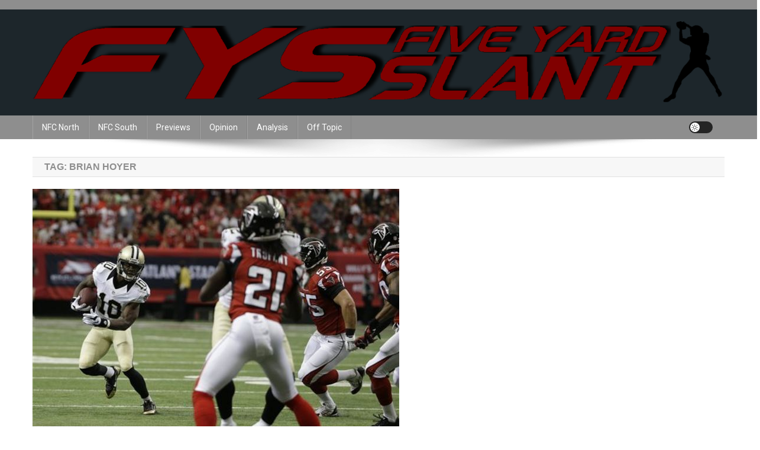

--- FILE ---
content_type: text/css
request_url: https://www.fiveyardslant.com/wp-content/themes/news-portal/style.css?ver=1.5.5
body_size: 66326
content:
/*
Theme Name:         News Portal
Theme URI:          https://mysterythemes.com/wp-themes/news-portal
Author:             Mystery Themes
Author URI:         https://mysterythemes.com
Description:        News Portal is the free ultimate magazine theme with creative design and powerful features that allow you to quickly and easily create a newspaper & blog style website to suit your needs. It is completely built on Customizer which allows you to customize most of the theme settings easily with live previews. It is the fully widgetized theme so as to let users manage the website using the easy to use widgets. You can import the whole beautiful demo in just one click. News Portal Theme is the best choice to create a Beautiful & Powerful News/magazine/blog websites with ease.Check the demo at https://demo.mysterythemes.com/news-portal-demos/
Version:            1.5.5
Requires at least:  5.0
Tested up to:       6.7
Requires PHP:       7.2
License:            GNU General Public License v3 or later
License URI:        http://www.gnu.org/licenses/gpl-3.0.html
Text Domain:        news-portal
Tags:               news, blog, entertainment, grid-layout, one-column, two-columns, three-columns, left-sidebar, right-sidebar, custom-colors, custom-logo, featured-image-header, footer-widgets, full-width-template, rtl-language-support, theme-options, translation-ready

This theme, like WordPress, is licensed under the GPL.
Use it to make something cool, have fun, and share what you've learned with others.

News Portal is based on Underscores http://underscores.me/, (C) 2012-2016 Automattic, Inc.
Underscores is distributed under the terms of the GNU GPL v3 or later.

Normalizing styles have been helped along thanks to the fine work of
Nicolas Gallagher and Jonathan Neal http://necolas.github.io/normalize.css/
*/

/*--------------------------------------------------------------
Reset
--------------------------------------------------------------*/

html, body, div, span, applet, object, iframe, 
h1, h2, h3, h4, h5, h6, p, blockquote, pre, a, 
abbr, acronym, address, big, cite, code, del, dfn, em, font, 
ins, kbd, q, s, samp, small, strike, strong, sub, sup, 
tt, var, dl, dt, dd, ol, ul, li, fieldset, form, label, legend, 
table, caption, tbody, tfoot, thead, tr, th, td {
    border: 0;
    font-family: inherit;
    font-size: 100%;
    font-style: inherit;
    font-weight: inherit;
    margin: 0;
    outline: 0;
    padding: 0;
    vertical-align: baseline;
}

html {
  font-size: 62.5%;
  /* Corrects text resizing oddly in IE6/7 when body font-size is set using em units http://clagnut.com/blog/348/#c790 */
  overflow-y: scroll;
  /* Keeps page centered in all browsers regardless of content height */
  -webkit-text-size-adjust: 100%;
  /* Prevents iOS text size adjust after orientation change, without disabling user zoom */
  -ms-text-size-adjust: 100%;
  /* www.456bereastreet.com/archive/201012/controlling_text_size_in_safari_for_ios_without_disabling_user_zoom/ */
}

*,
*:before,
*:after {
  /* apply a natural box layout model to all elements; see http://www.paulirish.com/2012/box-sizing-border-box-ftw/ */
  -webkit-box-sizing: border-box;
  /* Not needed for modern webkit but still used by Blackberry Browser 7.0; see http://caniuse.com/#search=box-sizing */
  -moz-box-sizing: border-box;
  /* Still needed for Firefox 28; see http://caniuse.com/#search=box-sizing */
  box-sizing: border-box;
}

body {
  background: #fff;
}

article,
aside,
details,
figcaption,
figure,
footer,
header,
main,
nav,
section {
  display: block;
}

ol,
ul {
  list-style: none;
}

table {
  border-collapse: separate;
  border-spacing: 0;
}

caption,
th,
td {
  font-weight: normal;
  text-align: left;
}

blockquote:before,
blockquote:after,
q:before,
q:after {
  content: "";
}

blockquote,
q {
  quotes: """";
}

a:focus {
  outline: 0;
}

a:hover,
a:active {
  outline: 0;
}

a img {
  border: 0;
}



/*--------------------------------------------------------------
Typography
--------------------------------------------------------------*/

body,
button,
input,
select,
textarea {
  color: #3d3d3d;
  font-family: 'Roboto', sans-serif;
  font-size: 14px;
  line-height: 1.8;
  font-weight: 400;
}

h1,
h2,
h3,
h4,
h5,
h6 {
  clear: both;
  font-weight: normal;
  font-family: 'Roboto', sans-serif;
  line-height: 1.3;
  margin-bottom: 15px;
  color: #3d3d3d;
  font-weight: 700;
}

p {
  margin-bottom: 20px;
}

b,
strong {
  font-weight: bold;
}

dfn,
cite,
em,
i {
  font-style: italic;
}

blockquote {
  margin: 0 15px;
  font-size: 20px;
  font-style: italic;
  font-family: 'Roboto', sans-serif;
  font-weight: 300;
}

address {
  margin: 0 0 15px;
}

pre {
  background: #eee;
  font-family: "Courier 10 Pitch", Courier, monospace;
  font-size: 15px;
  font-size: 1.5rem;
  line-height: 1.6;
  margin-bottom: 1.6em;
  max-width: 100%;
  overflow: auto;
  padding: 1.6em;
}

code,
kbd,
tt,
var {
  font: 15px Monaco, Consolas, "Andale Mono", "DejaVu Sans Mono", monospace;
}

abbr,
acronym {
  border-bottom: 1px dotted #666;
  cursor: help;
}

mark,
ins {
  background: #fff9c0;
  text-decoration: none;
}

sup,
sub {
  font-size: 75%;
  height: 0;
  line-height: 0;
  position: relative;
  vertical-align: baseline;
}

sup {
  bottom: 1ex;
}

sub {
  top: .5ex;
}

small {
  font-size: 75%;
}

big {
  font-size: 125%;
}

h1 {
  font-size: 36px;
}

h2 {
  font-size: 30px;
}

h3 {
  font-size: 26px;
}

h4 {
  font-size: 20px;
}

h5 {
  font-size: 18px;
}

h6 {
  font-size: 16px;
}



/*--------------------------------------------------------------
Elements
--------------------------------------------------------------*/

hr {
  background-color: #ccc;
  border: 0;
  height: 1px;
  margin-bottom: 15px;
}

ul,
ol {
  margin: 0 0 15px 20px;
}

ul {
  list-style: disc;
}

ol {
  list-style: decimal;
}

li>ul,
li>ol {
  margin-bottom: 0;
  margin-left: 15px;
}

dt {
  font-weight: bold;
}

dd {
  margin: 0 15px 15px;
}

img {
  height: auto;
  /* Make sure images are scaled correctly. */
  max-width: 100%;
  /* Adhere to container width. */
  vertical-align: middle;
}

figure {
  margin: 0;
}

table {
  margin: 0 0 15px;
  width: 100%;
  border-collapse: collapse;
}

th {
  font-weight: bold;
  border: 1px solid #CCC;
  padding: 5px 10px;
}

td {
  border: 1px solid #CCC;
  padding: 5px 10px;
}



/*--------------------------------------------------------------
Forms
--------------------------------------------------------------*/

button,
input,
select,
textarea {
  font-size: 100%;
  /* Corrects font size not being inherited in all browsers */
  margin: 0;
  /* Addresses margins set differently in IE6/7, F3/4, S5, Chrome */
  vertical-align: middle;
}

.navigation .nav-links a,
.bttn,
button,
input[type="button"],
input[type="reset"],
input[type="submit"] {
  background: #029fb2;
  color: #ffffff;
  cursor: pointer;
  /* Improves usability and consistency of cursor style between image-type 'input' and others */
  font-size: 14px;
  line-height: 13px;
  height: 33px;
  border: none;
  padding: 10px 15px;
  font-weight: 400;
  display: inline-block;
  position: relative;
  text-shadow: none;
  border: 1px solid #029fb2;
}

.navigation .nav-links a:hover,
.bttn:hover,
button,
input[type="button"]:hover,
input[type="reset"]:hover,
input[type="submit"]:hover {
  background: #029fb2;
  color: #ffffff !important;
}

input[type="checkbox"],
input[type="radio"] {
  padding: 0;
}

button::-moz-focus-inner,
input::-moz-focus-inner {
  /* Corrects inner padding and border displayed oddly in FF3/4 www.sitepen.com/blog/2008/05/14/the-devils-in-the-details-fixing-dojos-toolbar-buttons/ */
  border: 0;
  padding: 0;
}

input[type="text"],
input[type="email"],
input[type="url"],
input[type="password"],
input[type="search"] {
  color: #666;
  border: 1px solid #ccc;
  height: 36px;
  width: 100%;
  -webkit-appearance: none;
}

input[type="text"]:focus,
input[type="email"]:focus,
input[type="url"]:focus,
input[type="password"]:focus,
input[type="search"]:focus,
textarea:focus {
  border: 1px solid #AAA;
}

.searchform input[type="text"]:focus {
  border: none;
}

input[type="text"],
input[type="email"],
input[type="url"],
input[type="password"],
input[type="search"] {
  padding: 3px 6px;
}

textarea {
  overflow: auto;
  /* Removes default vertical scrollbar in IE6/7/8/9 */
  padding-left: 3px;
  vertical-align: top;
  /* Improves readability and alignment in all browsers */
  color: #666;
  border: 1px solid #ccc;
  height: 160px;
  max-width: 100%;
  width: 100%;
}

.no-results input[type="search"] {
  width: 45%;
}



/*--------------------------------------------------------------
Links
--------------------------------------------------------------*/

a {
  color: #029fb2;
  text-decoration: none;
  transition: all 0.3s ease-in-out;
  -webkit-transition: all 0.3s ease-in-out;
  -moz-transition: all 0.3s ease-in-out;
}

a:visited {}

a:hover,
a:focus,
a:active {
  color: #029fb2;
}

a:focus {
  outline: thin dotted;
}

/*--------------------------------------------------------------
Accessibility
--------------------------------------------------------------*/


/* Text meant only for screen readers */

.screen-reader-text {
  clip: rect(1px, 1px, 1px, 1px);
  position: absolute !important;
}

.screen-reader-text:hover,
.screen-reader-text:active,
.screen-reader-text:focus {
  background-color: #f1f1f1;
  border-radius: 3px;
  box-shadow: 0 0 2px 2px rgba(0, 0, 0, 0.6);
  clip: auto !important;
  color: #21759b;
  display: block;
  font-size: 14px;
  font-weight: bold;
  height: auto;
  left: 5px;
  line-height: normal;
  padding: 15px 23px 14px;
  text-decoration: none;
  top: 5px;
  width: auto;
  z-index: 100000;
  /* Above WP toolbar */
}



/*--------------------------------------------------------------
Alignments
--------------------------------------------------------------*/

.alignleft {
  display: inline;
  float: left;
  margin-right: 15px;
}

.alignright {
  display: inline;
  float: right;
  margin-left: 15px;
}

.aligncenter {
  clear: both;
  display: block;
  margin: 0 auto;
}



/*--------------------------------------------------------------
Clearings
--------------------------------------------------------------*/

.np-clearfix:before,
.np-clearfix:after,
.row:before,
.row:after,
.entry-content:before,
.entry-content:after,
.comment-content:before,
.comment-content:after,
.site-header:before,
.site-header:after,
.site-content:before,
.site-content:after,
.site-footer:before,
.site-footer:after,
.mt-container:after,
.mt-container:before {
  content: '';
  display: table;
}

.np-clearfix:after,
.row:after,
.entry-content:after,
.comment-content:after,
.site-header:after,
.site-content:after,
.site-footer:after,
.mt-container:after {
  clear: both;
}

.clear {
  clear: both;
}



/*--------------------------------------------------------------
9.0 Widgets
--------------------------------------------------------------*/
.widget {
  margin: 0 0 30px;
}

/* Make sure select elements fit in widgets */

.widget select {
  max-width: 100%;
}

.widget_search .search-field {
  float: left;
  width: 78%;
}

.widget_search .search-submit {
  background: #f54337 none repeat scroll 0 0;
  color: #ffffff;
  height: 36px;
  width: 22%;
}

.widget_archive ul,
.widget_categories ul,
.widget_recent_entries ul,
.widget_meta ul,
.widget_recent_comments ul,
.widget_rss ul,
.widget_pages ul,
.widget_nav_menu ul,
.wp-block-latest-posts,
.wp-block-archives,
.wp-block-categories,
.wp-block-page-list,
.wp-block-latest-comments {
  list-style: outside none none;
  margin: 0;
}

.wp-block-page-list ul {
  list-style: outside none none;
}

.widget_archive li,
.widget_categories li,
.widget_recent_entries li,
.widget_meta li,
.widget_recent_comments li,
.widget_rss li,
.widget_pages li,
.widget_nav_menu li,
.wp-block-latest-posts li,
.wp-block-archives li,
.wp-block-categories li,
.wp-block-page-list li,
.wp-block-latest-comments li {
  border-bottom: 1px solid rgba(0, 0, 0, 0.1);
  margin-bottom: 5px;
  padding-bottom: 5px;
}

.widget_archive li:last-child,
.widget_categories li:last-child,
.widget_recent_entries li:last-child,
.widget_meta li:last-child,
.widget_recent_comments li:last-child,
.widget_rss li:last-child,
.widget_pages li:last-child,
.widget_nav_menu li:last-child,
.wp-block-latest-posts li:last-child,
.wp-block-archives li:last-child,
.wp-block-categories li:last-child,
.wp-block-page-list li:last-child,
.wp-block-latest-comments li:last-child {
  border: none;
}

.widget_archive a,
.widget_categories a,
.widget_recent_entries a,
.widget_meta a,
.widget_recent_comments li,
.widget_rss li,
.widget_pages li a,
.widget_nav_menu li a,
.wp-block-latest-posts li a,
.wp-block-archives li a,
.wp-block-categories li a,
.wp-block-page-list li a,
.wp-block-latest-comments li {
  color: #5f5f5f;
  font-size: 14px;
  line-height: 26px;
  padding-left: 22px;
  position: relative;
  -webkit-transition: color 0.3s ease;
  -moz-transition: color 0.3s ease;
  -ms-transition: color 0.3s ease;
  -o-transition: color 0.3s ease;
  transition: color 0.3s ease;
  display: inline-block;
}

.widget a:hover,
.widget a:hover::before,
.widget li:hover::before {
  color: #029FB2;
}

.widget_archive a::before,
.widget_categories a::before,
.widget_recent_entries a::before,
.widget_meta a::before,
.widget_recent_comments li::before,
.widget_rss li:before,
.widget_pages li a:before,
.widget_nav_menu li a:before,
.wp-block-latest-posts li a:before,
.wp-block-archives li a:before,
.wp-block-categories li a:before,
.wp-block-page-list li a:before,
.wp-block-latest-comments li:before {
  color: #9f9f9f;
  content: "\f187";
  font-family: "FontAwesome";
  font-size: 13px;
  left: 0;
  position: absolute;
  top: 0px;
  -webkit-transition: color 0.3s ease;
  -moz-transition: color 0.3s ease;
  -ms-transition: color 0.3s ease;
  -o-transition: color 0.3s ease;
  transition: color 0.3s ease;
}

.widget_categories a::before,
.wp-block-categories li a:before {
  content: "\f07b";
}

.widget_recent_entries a::before,
.wp-block-latest-posts li a:before {
  content: "\f101";
}

.widget_meta a::before,
.widget_nav_menu li a:before {
  content: "\f105";
}

.widget_recent_comments li::before,
.wp-block-latest-comments li:before {
  content: "\f086";
  top: 0;
}

.widget_rss li::before {
  content: "\f09e";
  top: 0;
}

.widget_pages li a:before,
.wp-block-page-list li a:before {
  content: "\f1ea";
  top: 0;
}

.widget_search .search-field {
  width: 75%;
  float: left;
}

.widget_search .search-submit {
  height: 36px;
  width: 25%;
  background: #029FB2;
  border-color: #029FB2;
  color: #ffffff;
}

.widget_recent_entries .post-date {
  color: #8f8f8f;
  display: block;
  font-size: 11px;
  margin-top: -5px;
  padding-left: 24px;
}

.widget_nav_menu .sub-menu {
  margin-bottom: -10px;
  margin-top: 10px;
  padding-left: 10px;
}

.widget_nav_menu li::before {
  top: 0;
}

.widget_tag_cloud .tagcloud a,
.widget_tag_cloud a {
  color: #909090;
  font-size: 14px !important;
  border: 1px solid #cfcfcf;
  padding: 1px 10px;
  display: inline-block;
  margin: 0 5px 10px 0;
  border-radius: 2px;
}

.widget_tag_cloud .tagcloud a:hover,
.widget.widget_tag_cloud a:hover {
  background: #029FB2;
  color: #fff;
  border-color: #029FB2;
}

.wp-block-search__button {
  background: #333;
  border: none;
  width: 80px;
  margin: 0;
  height: 36px;
}

/*--------------------------------------------------------------
Posts and pages
--------------------------------------------------------------*/

.sticky {
  display: block;
}

h1.entry-title {
  color: #353535;
  font-weight: 700;
  margin-bottom: 0;
  padding-bottom: 0;
  text-transform: capitalize;
}

h1.entry-title a {
  color: #3d3d3d;
}

.hentry {
  margin: 0 0 15px;
}

.single .byline,
.group-blog .byline,
.posted-on,
.blog-author,
.blog-cat {
  display: inline;
  font-family: 'Roboto', sans-serif;
  font-size: 14px;
  font-style: italic;
  font-weight: 300;
}

.cat-links {
  margin-right: 10px;
}

.page-content,
.entry-content,
.entry-summary {
  margin: 15px 0 0;
}

.page-links {
  clear: both;
  margin: 0 0 15px;
}

.edit-link .post-edit-link {
  background: #029fb2;
  padding: 4px 10px;
  color: #FFF !important;
  line-height: 1;
  border-radius: 3px;
  font-size: 13px;
}

.edit-link .post-edit-link:before {
  content: "\f044";
  font-family: FontAwesome;
  margin-right: 5px;
}

#blog-post article.hentry,
.search article.hentry,
.archive article.hentry,
.tag article.hentry,
.category article.hentry,
.blog article.hentry {
  margin-bottom: 20px;
  padding-bottom: 20px;
}

.blog article.hentry:first-child {
  margin-top: 30px;
}

article.hentry .edit-link {
  display: block;
  margin-top: 20px;
}

article.hentry h1.entry-title {
  margin-bottom: 5px;
  line-height: 1.2;
}

article.hentry .entry-footer>span {
  margin-right: 15px;
  font-size: 13px;
}

.page-header .page-title {
  color: #333333;
  padding-bottom: 15px;
}

.posted-on:before {
  content: "\f073";
  font-family: FontAwesome;
  font-style: normal;
  margin-right: 5px;
}

.cat-links:before {
  content: "\f07c";
  font-family: FontAwesome;
  font-style: normal;
  margin-right: 5px;
}

.comments-link:before {
  content: "\f075";
  font-family: FontAwesome;
  font-style: normal;
  margin-right: 5px;
}

.byline:before {
  content: "\f007";
  font-family: FontAwesome;
  font-style: normal;
  margin-right: 5px;
}

.tags-links:before {
  content: "\f02c";
  font-family: FontAwesome;
  font-style: normal;
  margin-right: 3px;
}

.entry-footer .tags-links a {
  border: 1px solid #e1e1e1;
  display: inline-block;
  margin: 0 5px;
  padding: 0 10px;
}

.updated {
  display: none;
}

.published.updated {
  display: inline-block;
}

.entry-footer a {
  color: #999;
}

.entry-footer a:hover {
  color: #029fb2
}

.nav-links .meta-nav {
  display: none;
}

.nav-links .nav-previous,
.nav-links .nav-next {
  width: 50%;
  float: left;
}

.nav-links .nav-next {
  text-align: right;
  float: right;
}

.nav-links .nav-previous a:before {
  content: "\f0d9";
  font-family: FontAwesome;
  font-style: normal;
  margin-right: 5px;
}

.nav-links .nav-next a:after {
  content: "\f0da";
  font-family: FontAwesome;
  font-style: normal;
  margin-left: 5px;
}

.nav-links .nav-previous,
.nav-links .nav-next {
  float: left;
  width: 25%;
}

.nav-links .nav-next {
  float: right;
}

.nav-links .nav-next a,
.nav-links .nav-previous a {
  display: block;
  overflow: hidden;
  text-overflow: ellipsis;
  white-space: nowrap;
}

.entry-thumbnail {
  width: 38%;
  float: left;
}

.entry-excerpt {
  width: 60%;
  float: right;
}

.short-content {
  margin-bottom: 10px;
}

.short-content+.bttn {
  float: right;
}

.entry-footer {
  margin-top: 10px;
}

.full-width {
  float: none;
  width: 100%;
}



/*--------------------------------------------------------------
Asides
--------------------------------------------------------------*/

.blog .format-aside .entry-title,
.archive .format-aside .entry-title {
  display: none;
}



/*--------------------------------------------------------------
Comments
--------------------------------------------------------------*/

.comment-content a {
  word-wrap: break-word;
}

.bypostauthor {
  display: block;
}

#comments h2.comments-title {
  color: #333;
  display: inline-block;
  font-size: 22px;
  font-style: normal;
  font-weight: 700;
  margin: 15px 0;
  padding: 8px 15px;
}

#comments h3 {
  margin: 0 0 10px;
  color: #141414;
  font-weight: 600;
  display: inline-block;
  line-height: 22px;
  font-size: 18px;
}

#commentform label {
  width: 120px;
  display: block;
}

textarea#comment {
  width: 100%;
  height: 150px;
}



/*Comment Lists*/

.comments-area ol {
  margin: 0;
  padding: 0;
  list-style: none;
}

.comments-area ol.children {
  margin: 0 0 0 15px;
}

.comment-list .comment-body {
  padding: 15px;
  margin-bottom: 20px;
  background: #f9f9f9;
  border-top: 2px solid #029fb2;
}

.comment-author img {
  vertical-align: text-top;
  margin-right: 15px;
}

.comment-metadata {
  margin-top: -10px;
  padding-left: 57px;
}

.comment-content {
  padding-left: 58px;
  margin-top: 10px;
}

.comment-author .fn {
  font-style: normal;
  font-size: 16px;
  text-transform: capitalize;
  font-weight: bold;
}

.comment-author .fn .url {
  color: #333;
  padding: 0 5px;
}

.comment-author .fn .url:hover {
  color: #029fb2;
}

.comment-author .says {
  display: none;
}

.commentmetadata {
  float: right;
  font-weight: normal;
  font-size: 12px;
  font-style: italic;
  font-weight: 300;
}

.commentmetadata a {
  color: #666;
}

.commentmetadata .comment-edit-link {
  color: #01AEFD;
}

.commentmetadata+.clear {
  margin-bottom: 20px;
}

.reply .comment-reply-link {
  background: none repeat scroll 0 0 #029fb2;
  border-radius: 3px;
  color: #FFFFFF;
  font-size: 13px;
  line-height: 1;
  padding: 5px 10px;
}

#respond {
  background: #f9f9f9 none repeat scroll 0 0;
  color: #141414;
  margin-top: 40px;
  padding: 20px;
}

#commentform .form-submit {
  margin-bottom: 0;
}

#cancel-comment-reply-link {
  font-style: italic;
  color: #029fb2;
}

#cancel-comment-reply-link:before {
  font-family: FontAwesome;
  content: "\f057";
  margin: 0 5px 0 20px;
  font-style: normal;
  color: #029fb2;
}

.logged-in-as a {
  color: #029fb2;
}

.reply {
  margin-left: 55px;
}

/*--------------------------------------------------------------
Infinite scroll
--------------------------------------------------------------*/


/* Globally hidden elements when Infinite Scroll is supported and in use. */

.infinite-scroll .paging-navigation,


/* Older / Newer Posts Navigation (always hidden) */

.infinite-scroll.neverending .site-footer {
  /* Theme Footer (when set to scrolling) */
  display: none;
}



/* When Infinite Scroll has reached its end we need to re-display elements that were hidden (via .neverending) before */

.infinity-end.neverending .site-footer {
  display: block;
}

#infinite-footer {
  display: none;
}



/*--------------------------------------------------------------
Media
--------------------------------------------------------------*/

.page-content img.wp-smiley,
.entry-content img.wp-smiley,
.comment-content img.wp-smiley {
  border: none;
  margin-bottom: 0;
  margin-top: 0;
  padding: 0;
}

.wp-caption {
  border: 1px solid #ccc;
  margin-bottom: 15px;
  max-width: 100%;
}

.wp-caption img[class*="wp-image-"] {
  display: block;
  margin: 1.2% auto 0;
  max-width: 98%;
}

.wp-caption-text {
  text-align: center;
}

.wp-caption .wp-caption-text {
  margin: 10px 0;
}

.site-main .gallery {
  margin-bottom: 1.5em;
}

.gallery-caption {}

.site-main .gallery a img {
  border: none;
  height: auto;
  max-width: 90%;
}

.site-main .gallery dd,
.site-main .gallery figcaption {
  margin: 0;
}

.site-main .gallery-columns-4 .gallery-item {}

.site-main .gallery-columns-4 .gallery-item img {}



/* Make sure embeds and iframes fit their containers */

embed,
iframe,
object {
  max-width: 100%;
}



/*--------------------------------------------------------------
Galleries
--------------------------------------------------------------*/

.gallery {
  margin-bottom: 1.5em;
  margin-left: -2%;
}

.gallery-item {
  display: inline-block;
  text-align: center;
  vertical-align: top;
  width: 100%;
  margin-bottom: 3%;
  margin-left: 2%;
}

.site-main .gallery a img {
  max-width: none;
  width: 100%;
}

.gallery-columns-2 .gallery-item {
  max-width: 47%;
}

.gallery-columns-3 .gallery-item {
  max-width: 31.33%;
}

.gallery-columns-4 .gallery-item {
  max-width: 23%;
}

.gallery-columns-5 .gallery-item {
  max-width: 18%;
}

.gallery-columns-6 .gallery-item {
  max-width: 14.66%;
}

.gallery-columns-7 .gallery-item {
  max-width: 12.28%;
}

.gallery-columns-8 .gallery-item {
  max-width: 10.5%;
}

.gallery-columns-9 .gallery-item {
  max-width: 9.11%;
}

.gallery-caption {
  display: block;
}



/*--------------------------------------------------------------
Grid CSS
--------------------------------------------------------------*/

.mt-column-wrapper {
  margin-left: -2%;
}

.mt-column-1 {
  float: left;
  width: 98%;
  margin-left: 2%;
}

.mt-column-2 {
  float: left;
  width: 48%;
  margin-left: 2%;
}

.mt-column-3 {
  float: left;
  width: 31.33%;
  margin-left: 2%;
}

.mt-column-4 {
  float: left;
  width: 23%;
  margin-left: 2%;
}


/*--------------------------------------------------------------
Sidebar layout css 
--------------------------------------------------------------*/

#primary,
.home.blog #primary {
  float: left;
  width: 70%;
}

#secondary,
.home.blog #secondary {
  float: right;
  width: 27%;
}

/*added for latest post page*/
.home.blog.left-sidebar #primary {
  float: right;
}

/*added for latest post page*/
.home.blog.left-sidebar #secondary {
  float: left;
}

.page-template-magazine-template #primary {
  float: none;
  width: 100%;
}

.left-sidebar #primary {
  float: right;
}

.left-sidebar #secondary {
  float: left;
}

.no-sidebar #primary {
  float: none;
  width: 100%;
  margin: 0 auto;
}

/*added for latest post page*/
.home.blog.no-sidebar #primary {
  float: none;
  width: 100%;
  margin: 0 auto;
}

.no-sidebar #secondary {
  display: none;
}

.no-sidebar-center #primary {
  float: none;
  margin: 0 auto;
}

/*added for latest post page*/
.home.blog.no-sidebar-center #primary {
  float: none;
  margin: 0 auto;
}

.home.blog #content .mt-container {
  margin: 20px auto;
}

.home.blog #content #primary article:first-child {
  margin-top: 0;
}



/*--------------------------------------------------------------
COMMON CSS
--------------------------------------------------------------*/

body {
  font-weight: 400;
  overflow: hidden;
  position: relative;
  font-family: 'Roboto', sans-serif;
  line-height: 1.8;
}

.boxed_layout #page {
  box-shadow: 0 0 15px rgba(0, 0, 0, 0.1);
  margin: 0 auto;
  width: 1200px;
  background: #ffffff;
}

body.fullwidth-layout #page {
  background: #fff none repeat scroll 0 0;
}

.mt-container {
  width: 1170px;
  margin: 0 auto;
}

.hide {
  display: none;
}


/*--------------------------------------------------------------
Header CSS
--------------------------------------------------------------*/


/*--------------------------------------------------------------
## Top Header CSS
--------------------------------------------------------------*/

.np-top-header-wrap {
  background: #029fb2 none repeat scroll 0 0;
  color: #fff;
  padding: 8px 0;
}

.np-top-left-section-wrapper {
  float: left;
  font-size: 12px;
}

.np-top-left-section-wrapper .date-section {
  float: left;
  margin-right: 10px;
}

.np-top-left-section-wrapper .date-section::before {
  content: "\f017";
  display: inline-block;
  font-family: FontAwesome;
  margin-right: 8px;
}

.top-navigation {
  float: left;
}

.top-navigation ul {
  list-style: outside none none;
  margin: 0;
}

.top-navigation ul li {
  border-left: 1px solid #fff;
  display: inline-block;
  line-height: 12px;
  padding: 0 10px;
}

.top-navigation ul li a {
  color: #fff;
}

.top-navigation ul li a:hover {
  text-decoration: ;
}

.np-top-right-section-wrapper {
  float: right;
}

.np-top-right-section-wrapper .social-link {
  display: block;
  float: left;
  margin-top: -5px;
}

.np-top-right-section-wrapper .social-link a {
  color: #fff;
  display: inline-block;
  font-size: 14px;
  line-height: 12px;
  margin: 6px 0 0 14px;
}

#masthead .site-branding {
  float: left;
  margin: 20px 0;
}

#masthead .np-header-ads-area {
  float: right;
}

#masthead .np-header-ads-area .news_portal_ads_banner {
  margin: 0;
  padding: 0;
}

.np-logo-section-wrapper {
  padding: 20px 0;
}

.top-navigation ul.sub-menu,
.footer-navigation ul.sub-menu {
  display: none;
}


/*--------------------------------------------------------------
## Menu Header CSS
--------------------------------------------------------------*/
.site-title {
  font-size: 32px;
  font-weight: 700;
  line-height: 40px;
  margin: 0;
}

.site-description {
  margin: 0;
}

.np-header-menu-wrapper {
  background: #029fb2 none repeat scroll 0 0;
  margin-bottom: 20px;
  position: relative;
}

.np-header-menu-wrapper .mt-container {
  position: relative;
}

.np-header-menu-wrapper .mt-container::before {
  background: rgba(0, 0, 0, 0) url("assets/images/menu-shadow.png") no-repeat scroll center top;
  content: "";
  height: 38px;
  left: 50%;
  margin-left: -480px;
  opacity: 1;
  position: absolute;
  top: 100%;
  width: 960px;
}

.np-home-icon a {
  color: #fff !important;
  display: block;
  float: left;
  font-size: 14px;
  line-height: 40px;
  padding: 0 12px;
  position: relative;
}

.home .np-home-icon a,
.np-home-icon a:hover {
  background: #028a9a none repeat scroll 0 0;
}

#site-navigation {
  float: left;
}

#site-navigation ul {
  margin: 0;
  padding: 0;
  list-style: none;
}

#site-navigation ul li {
  display: inline-block;
  line-height: 40px;
  margin-right: -3px;
  position: relative;
}

#site-navigation ul li a {
  border-left: 1px solid rgba(255, 255, 255, 0.2);
  border-right: 1px solid rgba(0, 0, 0, 0.08);
  color: #fff;
  display: block;
  padding: 0 15px;
  position: relative;
  text-transform: capitalize;
}

#site-navigation ul ul.children li a {
  line-height: 25px;
  padding: 8px 15px;
}

#site-navigation ul li:hover>a,
#site-navigation ul li.current-menu-item>a,
#site-navigation ul li.current_page_item>a,
#site-navigation ul li.current-menu-ancestor>a,
#site-navigation ul li.focus>a {
  background: #028a9a;
}

#site-navigation ul.sub-menu,
#site-navigation ul.children {
  background: #029fb2 none repeat scroll 0 0;
  width: 200px;
  position: absolute;
  z-index: 99;
  left: -9999rem;
  opacity: 0;
  -webkit-transform: translateY(0.6rem);
  -ms-transform: translateY(0.6rem);
  -o-transform: translateY(0.6rem);
  transform: translateY(0.6rem);
  -webkit-transition: opacity 0.15s linear, transform 0.15s ease, left 0s 0.15s;
  -o-transition: opacity 0.15s linear, transform 0.15s ease, left 0s 0.15s;
  transition: opacity 0.15s linear, transform 0.15s ease, left 0s 0.15s;
}

#site-navigation ul li:hover>ul.sub-menu,
#site-navigation ul li:hover>ul.children,
#site-navigation ul li.focus>ul.sub-menu,
#site-navigation ul li.focus>ul.children {
  left: 0;
  opacity: 1;
  -webkit-transform: translateY(0);
  -ms-transform: translateY(0);
  -o-transform: translateY(0);
  transform: translateY(0);
  -webkit-transition: opacity 0.15s linear, transform 0.15s ease, right 0s 0.15s;
  -o-transition: opacity 0.15s linear, transform 0.15s ease, right 0s 0.15s;
  transition: opacity 0.15s linear, transform 0.15s ease, right 0s 0.15s;
}

#site-navigation ul li.focus>ul.sub-menu,
#site-navigation ul li.focus>ul.children {
  opacity: 1;
  visibility: visible;
  -transform: scale(1);
  -webkit-transform: scale(1);
  -ms-transform: scale(1);
}

#site-navigation ul.sub-menu li,
#site-navigation ul.children li {
  float: none;
  display: block;
  border-bottom: 1px solid #e1e1e1;
  margin: 0;
}

#site-navigation ul.sub-menu li a,
#site-navigation ul.children li a {
  line-height: 24px;
  padding: 10px 15px;
}

#site-navigation ul.sub-menu li:last-child,
#site-navigation ul.children li:last-child {
  border: none;
}

#site-navigation ul.sub-menu li ul,
#site-navigation ul.children li ul {
  right: 9999em;
  left: auto !important;
  top: 0% !important;
  -webkit-transition: opacity 0.15s linear, transform 0.15s ease, right 0s 0.15s;
  -o-transition: opacity 0.15s linear, transform 0.15s ease, right 0s 0.15s;
  transition: opacity 0.15s linear, transform 0.15s ease, right 0s 0.15s;
}


#site-navigation ul.sub-menu li:hover>ul,
#site-navigation ul.children li:hover>ul,
#site-navigation ul.sub-menu li.focus>ul,
#site-navigation ul.children li.focus>ul {
  right: -100%;
  left: auto !important;
  top: 0% !important;
  -webkit-transition: opacity 0.15s linear, transform 0.15s ease, left 0s 0.15s;
  -o-transition: opacity 0.15s linear, transform 0.15s ease, left 0s 0.15s;
  transition: opacity 0.15s linear, transform 0.15s ease, left 0s 0.15s;
}


#site-navigation ul li.menu-item-has-children>a:before,
#site-navigation ul li.page_item_has_children>a:before {
  content: "\f107";
  font-family: FontAwesome;
  position: absolute;
  right: 10px;
  top: 50%;
  -webkit-transform: translateY(-50%);
  -ms-transform: translateY(-50%);
  -o-transform: translateY(-50%);
  transform: translateY(-50%);
  font-size: 12px;
}

#site-navigation ul.sub-menu li.menu-item-has-children>a:before,
#site-navigation ul.children li.page_item_has_children>a:before {
  content: "\f105";
}

#site-navigation ul#primary-menu li.menu-item-has-children a,
#site-navigation #primary-menu li.page_item_has_children a {
  padding-right: 30px;
}

.home .np-home-icon a::after,
.np-home-icon a:hover::after,
#site-navigation ul#primary-menu>li:hover>a:after,
#site-navigation ul#primary-menu>li.current-menu-item>a::after,
#site-navigation ul#primary-menu>li.focus>a:after {
  border-bottom: 5px solid #fff;
  border-left: 5px solid transparent;
  border-right: 5px solid transparent;
  bottom: 0;
  content: "";
  height: 0;
  left: 50%;
  position: absolute;
  -webkit-transform: translateX(-50%);
  -ms-transform: translateX(-50%);
  -moz-transform: translateX(-50%);
  transform: translateX(-50%);
  width: 0;
}

.np-header-menu-wrapper::before,
.np-header-menu-wrapper::after {
  background: #029fb2 none repeat scroll 0 0;
  content: "";
  height: 100%;
  left: -5px;
  position: absolute;
  top: 0;
  width: 5px;
  z-index: 99;
}

.np-header-menu-wrapper::after {
  left: auto;
  right: -5px;
  visibility: visible;
}

.np-header-menu-block-wrap::before,
.np-header-menu-block-wrap::after {
  border-bottom: 5px solid transparent;
  border-right: 5px solid #03717f;
  border-top: 5px solid transparent;
  bottom: -6px;
  content: "";
  height: 0;
  left: -5px;
  position: absolute;
  width: 5px;
}

.np-header-menu-block-wrap::after {
  left: auto;
  right: -5px;
  transform: rotate(180deg);
  visibility: visible;
}

.is-sticky .np-header-menu-wrapper {
  z-index: 99;
}

#site-navigation ul li a.sub-toggle {
  display: none;
}
/*--------------------------------------------------------------
## Header Switcher & Search CSS
--------------------------------------------------------------*/
.np-icon-elements-wrapper {
  float: right;
}

.np-icon-elements {
  float: left;
  margin: 10px 20px 10px 0;
}

.np-icon-elements a {
  display: block;
  height: 20px;
  width: 40px;
  border-radius: 20px;
  background: rgba(0, 0, 0, 0.75);
  position: relative;
  transition: .25s;
  font-size: 0;
}

.np-icon-elements a span {
  height: 16px;
  width: 16px;
  border-radius: 50%;
  background-color: #fff;
  position: absolute;
  left: 2px;
  top: 50%;
  transform: translateY(-50%);
  transition: all ease-in-out .3s;
}

.np-icon-elements a.dark-mode span {
  left: 24px;
}

.np-icon-elements a.light-mode span:after {
  height: 12px;
  width: 12px;
  content: "";
  position: absolute;
  left: 50%;
  top: 50%;
  transform: translate(-50%, -50%);
  opacity: 1;
  visibility: visible;
  color: #111;
  transition: all ease-in-out .3s;
  background-size: 12px 12px;
  background-repeat: no-repeat;
  background-image: url("data:image/svg+xml,%3Csvg version='1.1' xmlns='http://www.w3.org/2000/svg' xmlns:xlink='http://www.w3.org/1999/xlink' width='20' height='20' viewBox='0 0 20 20'%3E%3Cpath fill='%23000000' d='M9.5 14.993c-2.477 0-4.493-2.015-4.493-4.493s2.015-4.493 4.493-4.493 4.493 2.015 4.493 4.493-2.015 4.493-4.493 4.493zM9.5 7.007c-1.926 0-3.493 1.567-3.493 3.493s1.567 3.493 3.493 3.493 3.493-1.567 3.493-3.493-1.567-3.493-3.493-3.493z'%3E%3C/path%3E%3Cpath fill='%23000000' d='M9.5 5c-0.276 0-0.5-0.224-0.5-0.5v-3c0-0.276 0.224-0.5 0.5-0.5s0.5 0.224 0.5 0.5v3c0 0.276-0.224 0.5-0.5 0.5z'%3E%3C/path%3E%3Cpath fill='%23000000' d='M9.5 20c-0.276 0-0.5-0.224-0.5-0.5v-3c0-0.276 0.224-0.5 0.5-0.5s0.5 0.224 0.5 0.5v3c0 0.276-0.224 0.5-0.5 0.5z'%3E%3C/path%3E%3Cpath fill='%23000000' d='M3.5 11h-3c-0.276 0-0.5-0.224-0.5-0.5s0.224-0.5 0.5-0.5h3c0.276 0 0.5 0.224 0.5 0.5s-0.224 0.5-0.5 0.5z'%3E%3C/path%3E%3Cpath fill='%23000000' d='M18.5 11h-3c-0.276 0-0.5-0.224-0.5-0.5s0.224-0.5 0.5-0.5h3c0.276 0 0.5 0.224 0.5 0.5s-0.224 0.5-0.5 0.5z'%3E%3C/path%3E%3Cpath fill='%23000000' d='M4.5 6c-0.128 0-0.256-0.049-0.354-0.146l-2-2c-0.195-0.195-0.195-0.512 0-0.707s0.512-0.195 0.707 0l2 2c0.195 0.195 0.195 0.512 0 0.707-0.098 0.098-0.226 0.146-0.354 0.146z'%3E%3C/path%3E%3Cpath fill='%23000000' d='M2.5 18c-0.128 0-0.256-0.049-0.354-0.146-0.195-0.195-0.195-0.512 0-0.707l2-2c0.195-0.195 0.512-0.195 0.707 0s0.195 0.512 0 0.707l-2 2c-0.098 0.098-0.226 0.146-0.354 0.146z'%3E%3C/path%3E%3Cpath fill='%23000000' d='M16.5 18c-0.128 0-0.256-0.049-0.354-0.146l-2-2c-0.195-0.195-0.195-0.512 0-0.707s0.512-0.195 0.707 0l2 2c0.195 0.195 0.195 0.512 0 0.707-0.098 0.098-0.226 0.146-0.354 0.146z'%3E%3C/path%3E%3Cpath fill='%23000000' d='M14.5 6c-0.128 0-0.256-0.049-0.354-0.146-0.195-0.195-0.195-0.512 0-0.707l2-2c0.195-0.195 0.512-0.195 0.707 0s0.195 0.512 0 0.707l-2 2c-0.098 0.098-0.226 0.146-0.354 0.146z'%3E%3C/path%3E%3C/svg%3E");
}

.np-icon-elements a.dark-mode span::after {
  background-repeat: no-repeat;
  background-size: 12px 12px;
  content: '';
  position: absolute;
  left: 50%;
  top: 50%;
  transform: translate(-50%, -50%);
  font-size: 12px;
  line-height: 1;
  color: #111;
  transition: all ease-in-out .3s;
  opacity: 1;
  visibility: visible;
  height: 12px;
  width: 12px;
}

.np-icon-elements a.dark-mode span:after {
  height: 10px;
  width: 10px;
  background-size: 10px 10px;
  background-image: url("data:image/svg+xml,%3Csvg xmlns='http://www.w3.org/2000/svg' width='16' height='16' fill='currentColor' class='bi bi-moon' viewBox='0 0 16 16'%3E%3Cpath d='M6 .278a.768.768 0 0 1 .08.858 7.208 7.208 0 0 0-.878 3.46c0 4.021 3.278 7.277 7.318 7.277.527 0 1.04-.055 1.533-.16a.787.787 0 0 1 .81.316.733.733 0 0 1-.031.893A8.349 8.349 0 0 1 8.344 16C3.734 16 0 12.286 0 7.71 0 4.266 2.114 1.312 5.124.06A.752.752 0 0 1 6 .278zM4.858 1.311A7.269 7.269 0 0 0 1.025 7.71c0 4.02 3.279 7.276 7.319 7.276a7.316 7.316 0 0 0 5.205-2.162c-.337.042-.68.063-1.029.063-4.61 0-8.343-3.714-8.343-8.29 0-1.167.242-2.278.681-3.286z'/%3E%3C/svg%3E");
}

.np-icon-elements a.dark-mode {
  background: #6f6f6f;
}


.np-header-search-wrapper {
  float: right;
  position: relative;
}

.search-main {
  display: block;
  line-height: 40px;
  cursor: pointer;
  color: #ffffff;
}

.search-main a,
.search-main a:focus,
.search-main a:hover {
  color: #ffffff;
}

.np-header-search-wrapper .search-form-main {
  background: #ffffff none repeat scroll 0 0;
  box-shadow: 1px 1px 7px rgba(0, 0, 0, 0.15);
  border-top: 2px solid #029FB2;
  padding: 15px;
  position: absolute;
  right: 0;
  top: 130%;
  width: 300px;
  z-index: 9999;
  opacity: 0;
  visibility: hidden;
}

.np-header-search-wrapper .search-form-main:before {
  border-left: 10px solid transparent;
  border-right: 10px solid transparent;
  border-bottom: 10px solid #029FB2;
  content: "";
  position: absolute;
  right: 15px;
  top: -10px;
}

.np-header-search-wrapper .search-form-main .search-field {
  border-radius: 0;
  padding: 4px 10px;
  width: 80%;
  float: left;
}

.np-header-search-wrapper .search-form-main .search-submit {
  border: medium none;
  border-radius: 0;
  box-shadow: none;
  color: #fff;
  float: left;
  padding: 10px 0 10px;
  width: 20%;
  height: 36px;
  background: #029FB2;
}

.search-form-main.active-search {
  opacity: 1;
  visibility: visible;
}

.menu-toggle {
  color: #333;
  display: none;
  float: left;
  font-size: 20px;
  padding: 2px 15px;
}

.sub-toggle {
  display: none;
}


/*--------------------------------------------------------------
Ticker CSS
--------------------------------------------------------------*/

.np-ticker-block {
  border: 1px solid #e1e1e1;
  margin: 30px 0;
  position: relative;
}

.ticker-caption {
  background: #464646 none repeat scroll 0 0;
  color: #fff;
  display: block;
  float: left;
  margin-right: 20px;
  padding: 5px 15px;
}

.ticker-content-wrapper {
  display: block;
  float: left;
  width: 80%;
}

.ticker-content-wrapper .post-cats-list {
  float: left;
  margin-right: 15px;
}

.ticker-content-wrapper .lslide.active {
  height: auto !important;
}

.ticker-content-wrapper .cS-hidden {
  opacity: 1;
}

.news-ticker-title>a {
  color: #333;
  display: block;
  margin: 5px 0 0;
}

.np-ticker-block .lSAction {
  position: absolute;
  right: 10px;
  top: 5px;
}

.np-ticker-block .lSAction>a {
  background: rgba(0, 0, 0, 0) none repeat scroll 0 0;
  display: inline-block;
  height: auto;
  margin: 0 5px !important;
  position: static;
  width: auto;
  opacity: 1;
}

.np-ticker-block .lSSlideOuter.vertical,
.np-ticker-block .lSSlideWrapper,
.np-ticker-block .lSSlideWrapper .lSFade {
  position: static;
}

.post-cats-list span {
  display: inline-block;
  vertical-align: top;
}

.post-cats-list a {
  color: #fff !important;
  display: block;
  font-size: 12px;
  font-weight: 500;
  margin-right: 5px;
  padding: 1px 12px;
  text-transform: capitalize;
}


/*--------------------------------------------------------------
Slider CSS
--------------------------------------------------------------*/

.news_portal_slider .lSAction>a {
  background: none;
}

.news_portal_featured_slider {
  margin: 0 0 25px;
}

.news_portal_featured_slider .slider-posts {
  float: left;
  width: 50%;
  margin: 0;
  padding: 0;
}

.news_portal_slider {
  float: none;
  margin-bottom: 20px;
  padding-bottom: 10px;
  width: 100%;
}

.np-single-slide-wrap,
.news_portal_carousel .np-single-post,
.news_portal_block_posts .layout3 .np-primary-block-wrap {
  position: relative;
}

.np-slide-content-wrap,
.news_portal_carousel .np-single-post .np-post-content,
.news_portal_block_posts .layout3 .np-primary-block-wrap .np-single-post .np-post-content {
  bottom: 0;
  left: 0;
  padding: 20px;
  position: absolute;
  width: 100%;
  background: rgba(0, 0, 0, 0) linear-gradient(to bottom, rgba(0, 0, 0, 0), rgba(0, 0, 0, 0.8)) repeat scroll 0 0;
}

.np-slide-content-wrap .post-title,
.news_portal_featured_posts .np-single-post .np-post-content .np-post-title,
.news_portal_carousel .np-single-post .np-post-title,
.news_portal_block_posts .layout3 .np-primary-block-wrap .np-single-post .np-post-title {
  line-height: 26px;
  margin: 5px 0;
}

.np-slide-content-wrap .post-title a,
.news_portal_featured_posts .np-single-post .np-post-content .np-post-title a,
.news_portal_carousel .np-single-post .np-post-title a,
.news_portal_block_posts .layout3 .np-primary-block-wrap .np-single-post .np-post-title a {
  color: #fff;
  font-size: 20px;
  text-transform: capitalize;
}

.np-slide-content-wrap .post-title a:hover,
.news_portal_featured_posts .np-single-post .np-post-content .np-post-title a:hover,
.news_portal_carousel .np-single-post .np-post-title a:hover,
.news_portal_block_posts .layout3 .np-primary-block-wrap .np-single-post .np-post-title a:hover {
  color: #029fb2;
}

.np-slide-content-wrap .np-post-meta span,
.np-slide-content-wrap .np-post-meta span a,
.news_portal_featured_posts .np-single-post .np-post-meta span,
.news_portal_featured_posts .np-single-post .np-post-meta span a {
  color: #cccccc;
  font-size: 14px;
  font-style: normal;
  font-weight: 500;
}

.np-slide-content-wrap .np-post-meta span,
.news_portal_featured_posts .np-single-post .np-post-meta span {
  margin-right: 15px;
}

.news_portal_featured_slider .slider-posts .lSAction {
  position: absolute;
  right: 20px;
  top: 20px;
}

.news_portal_featured_slider .slider-posts .lSAction>a {
  background: rgba(0, 0, 0, 0.7) none repeat scroll 0 0;
  color: #fff;
  display: inline-block;
  font-size: 14px;
  line-height: 32px;
  margin: 0 2px;
  opacity: 1;
  position: static;
  text-align: center;
}

.news_portal_featured_slider .slider-posts .lSAction>a:hover {
  background: #029FB2;
  color: #fff;
}

.news_portal_featured_slider .featured-posts {
  float: right;
  width: 50%;
  padding: 0;
}

.news_portal_featured_slider .featured-posts .np-single-post-wrap {
  float: left;
  margin-bottom: 5px;
  padding-left: 5px;
  position: relative;
  width: 50%;
}

.news_portal_featured_slider .featured-posts .np-single-post {
  position: relative;
}

.news_portal_featured_slider .featured-posts .np-single-post .np-post-content {
  position: absolute;
  left: 0;
  bottom: 0;
  width: 100%;
  padding: 15px;
  background: rgba(0, 0, 0, 0) linear-gradient(to bottom, rgba(0, 0, 0, 0), rgba(0, 0, 0, 0.8)) repeat scroll 0 0;
}

.news_portal_featured_slider .featured-posts .np-single-post .np-post-content .np-post-title {
  line-height: 20px;
}

.news_portal_featured_slider .featured-posts .np-single-post .np-post-content .np-post-title a {
  font-size: 15px;
  color: #fff;
}

.news_portal_featured_slider .featured-posts .np-single-post .np-post-content .np-post-title a:hover {
  color: #029fb2;
}

.news_portal_featured_slider .featured-posts .np-single-post .np-post-meta span,
.news_portal_featured_slider .featured-posts .np-single-post .np-post-meta span a {
  font-size: 12px;
}

.np-home-top-section .news_portal_featured_posts .np-block-wrapper {
  background: #f2f2f2 none repeat scroll 0 0;
  padding: 20px;
}

.news_portal_featured_posts .np-featured-posts-wrapper {
  margin-left: -2%;
}

.news_portal_featured_posts .np-single-post-wrap {
  float: left;
  margin-left: 2%;
  width: 23%;
}

.news_portal_featured_posts .np-single-post .np-post-content {
  background: rgba(0, 0, 0, 0) none repeat scroll 0 0;
  float: left;
  padding: 0;
  position: static;
}

.news_portal_featured_posts .np-single-post-wrap .np-post-thumb {
  float: left;
  width: 42%;
}

.news_portal_featured_posts .np-single-post-wrap .np-post-content {
  float: left;
  margin-left: 4%;
  width: 54%;
}

.news_portal_featured_posts .np-single-post-wrap .np-post-content .np-post-title a {
  color: #333;
  font-size: 14px;
}

.news_portal_featured_posts .np-single-post-wrap .np-post-content .np-post-title a:hover {
  color: #029fb2;
}

.news_portal_featured_posts .np-single-post-wrap .np-post-content .np-post-title {
  line-height: 20px;
  margin: 0 0 2px;
}

.news_portal_featured_posts .np-single-post-wrap .np-post-content .np-post-meta .byline {
  display: block;
}

.news_portal_featured_posts .np-single-post-wrap .np-post-content .np-post-meta span,
.news_portal_featured_posts .np-single-post-wrap .np-post-content .np-post-meta span a {
  color: #989898;
}


/*--------------------------------------------------------------
Block Post Widget CSS
--------------------------------------------------------------*/

.np-post-thumb,
.np-slide-thumb {
  overflow: hidden;
}

.np-post-thumb img,
.np-slide-thumb img {
  -webkit-transition: all 0.3s ease;
  -o-transition: all 0.3s ease;
  transition: all 0.3s ease;
  -webkit-transform: scale(1) rotate(0deg);
  -ms-transform: scale(1) rotate(0deg);
  -o-transform: scale(1) rotate(0deg);
  transform: scale(1) rotate(0deg);
  opacity: 1;
}

.np-post-thumb:hover img,
.np-slide-thumb:hover img {
  -webkit-transform: scale(1.05) rotate(1deg);
  -ms-transform: scale(1.05) rotate(1deg);
  -o-transform: scale(1.05) rotate(1deg);
  transform: scale(1.05) rotate(1deg);
  opacity: 0.8;
}

.np-home-middle-section .middle-primary {
  float: left;
  width: 67%;
}

.np-home-middle-section .middle-aside {
  float: right;
  width: 31%;
}

.np-block-title,
.widget-title,
.page-header .page-title,
.np-related-title,
.widget_block .wp-block-group__inner-container>h1,
.widget_block .wp-block-group__inner-container>h2,
.widget_block .wp-block-group__inner-container>h3,
.widget_block .wp-block-group__inner-container>h4,
.widget_block .wp-block-group__inner-container>h5,
.widget_block .wp-block-group__inner-container>h6 {
  background: #f7f7f7 none repeat scroll 0 0;
  border: 1px solid #e1e1e1;
  font-size: 16px;
  margin: 0 0 20px;
  padding: 6px 20px;
  text-transform: uppercase;
  border-left: none;
  border-right: none;
  color: #029FB2;
  text-align: left;
}

.news_portal_block_posts .np-primary-block-wrap {
  float: left;
  width: 48%;
}

.news_portal_block_posts .np-secondary-block-wrap {
  float: right;
  width: 49%;
}

.np-post-title.large-size a,
.np-post-title.small-size a {
  color: #333;
  display: block;
  font-size: 16px;
}

.np-post-title.large-size,
.np-post-title.small-size {
  margin: 15px 0 10px;
  text-transform: capitalize;
}

.np-post-meta span,
.np-post-meta span a {
  color: #a6a6a6;
  font-size: 12px;
  font-style: normal;
  font-weight: 400;
  -webkit-transition: all 0.5s ease;
  -o-transition: all 0.5s ease;
  transition: all 0.5s ease;
  display: inline-block;
}

.np-post-meta span:hover,
.np-post-meta span a:hover,
.news_portal_featured_posts .np-single-post-wrap .np-post-content .np-post-meta span:hover,
.news_portal_featured_posts .np-single-post-wrap .np-post-content .np-post-meta span a:hover {
  color: #029fb2;
}

.np-post-meta span {
  margin-right: 15px;
}

.np-post-excerpt {
  margin-top: 12px;
}

.np-post-excerpt p {
  margin-bottom: 0;
}

.np-secondary-block-wrap .np-post-thumb,
.news_portal_default_tabbed .np-post-thumb {
  float: left;
  width: 30%;
}

.np-secondary-block-wrap .np-post-content,
.news_portal_default_tabbed .np-post-content {
  float: right;
  width: 66%;
}

.np-post-title.small-size {
  margin-top: 0;
}

.np-post-title.small-size {
  line-height: 22px;
  margin: 2px 0 3px;
}

.np-post-title.small-size a {
  font-size: 14px;
  font-weight: 500;
}

.np-post-title.small-size a:hover {
  color: #029FB2
}

.np-secondary-block-wrap .np-single-post,
.news_portal_default_tabbed .np-single-post,
.news_portal_default_tabbed #comments ul li {
  border-bottom: 1px solid #e1e1e1;
  margin-bottom: 12px;
  padding-bottom: 12px;
}

.np-secondary-block-wrap .np-single-post:last-child,
.news_portal_default_tabbed .np-single-post:last-child,
.news_portal_default_tabbed #comments ul li:last-child {
  border-bottom: none;
  margin-bottom: 0;
  padding-bottom: 0;
}

.np-secondary-block-wrap .np-post-meta span,
.np-secondary-block-wrap .np-post-meta span a,
.news_portal_default_tabbed .np-post-meta span,
.news_portal_default_tabbed .np-post-meta span a,
.np-related-posts-wrap .np-post-meta span,
.np-related-posts-wrap .np-post-meta span a {
  font-size: 12px;
}

.news_portal_block_posts .layout2 .np-primary-block-wrap,
.news_portal_block_posts .layout2 .np-secondary-block-wrap {
  margin-left: -3%;
  width: 103%;
}

.news_portal_block_posts .layout2 .np-primary-block-wrap {
  margin-bottom: 10px;
}

.news_portal_block_posts .layout2 .np-primary-block-wrap .np-single-post,
.news_portal_block_posts .layout2 .np-secondary-block-wrap .np-single-post {
  display: inline-block;
  float: none;
  margin-left: 3%;
  margin-right: -4px;
  vertical-align: top;
  width: 47%;
}

.news_portal_block_posts .layout2 .np-secondary-block-wrap .np-single-post:nth-child(4) {
  border-bottom: 1px solid #e1e1e1;
  padding-bottom: 12px;
}

.news_portal_block_posts .layout3 .np-primary-block-wrap {
  width: 100%;
}

.news_portal_block_posts .layout3 .np-secondary-block-wrap {
  margin-top: 20px;
  width: 102%;
}

.news_portal_block_posts .layout3 .np-secondary-block-wrap {
  margin-left: -2%;
}

.news_portal_block_posts .layout3 .np-secondary-block-wrap .np-single-post {
  border: medium none;
  float: left;
  margin-bottom: 0;
  margin-left: 2%;
  padding: 0;
  width: 31.33%;
}

.news_portal_block_posts .layout3 .np-secondary-block-wrap .np-single-post .np-post-thumb,
.news_portal_block_posts .layout3 .np-secondary-block-wrap .np-single-post .np-post-content {
  float: none;
  width: 100%;
}

.news_portal_block_posts .layout3 .np-secondary-block-wrap .np-single-post .np-post-content {
  margin-top: 10px;
}

.news_portal_block_posts .layout4 .np-block-posts-wrapper {
  display: flex;
  flex-wrap: wrap;
}

.news_portal_block_posts .layout4 .np-block-posts-wrapper .np-alt-grid-post {
  display: flex;
  flex-direction: column;
  width: 33.33%;
}

.news_portal_block_posts .layout4 .np-block-posts-wrapper .np-alt-grid-post .np-post-content {
  background: #f2f2f2 none repeat scroll 0 0;
  height: 242px;
  overflow: hidden;
  padding: 11px 15px 15px;
}

.news_portal_block_posts .layout4 .np-block-posts-wrapper .np-alt-grid-post:nth-child(2) {
  flex-direction: column-reverse;
}

.news_portal_block_posts .layout4 .np-block-posts-wrapper .np-alt-grid-post .np-post-content .np-post-excerpt {
  line-height: 27px;
  margin-top: 10px;
  overflow: hidden;
  height: 110px;
}


/*--------------------------------------------------------------
Featured Widget CSS
--------------------------------------------------------------*/

.middle-primary .news_portal_featured_posts .np-single-post-wrap {
  float: left;
  margin-bottom: 2%;
  margin-left: 2%;
  width: 31.33%;
}

.middle-primary .news_portal_featured_posts .np-featured-posts-wrapper {
  margin-left: -2%;
}

.middle-primary .news_portal_featured_posts .np-single-post img {
  width: 100%;
}

.middle-primary .news_portal_featured_posts .np-single-post-wrap {
  width: 48%;
}

.middle-aside .news_portal_featured_posts .np-single-post-wrap {
  margin-bottom: 20px;
  width: 98%;
}

.middle-aside .news_portal_featured_posts .np-single-post-wrap {
  width: 98%;
}

.middle-aside .news_portal_featured_posts .np-single-post-wrap:last-child {
  margin-bottom: 0;
}

.news_portal_default_tabbed ul.widget-tabs {
  margin: 0;
  list-style: none;
}

.news_portal_default_tabbed ul.widget-tabs li {
  background: #029fb2 none repeat scroll 0 0;
  display: inline-block;
  margin-right: -4px;
  padding: 5px 0;
  text-align: center;
  width: 50%;
  position: relative;
}

.news_portal_default_tabbed ul.widget-tabs li a {
  color: #fff;
  font-weight: 600;
  text-transform: uppercase;
  display: block;
}

.news_portal_default_tabbed ul.widget-tabs li.ui-tabs-active,
.news_portal_default_tabbed ul.widget-tabs li:hover {
  background: #028A9A;
  -webkit-transition: all 0.5s ease;
  -o-transition: all 0.5s ease;
  transition: all 0.5s ease;
}


.news_portal_default_tabbed ul.widget-tabs li.ui-tabs-active:before,
.news_portal_default_tabbed ul.widget-tabs li:hover:before {
  border-bottom: 5px solid #fff;
  border-left: 5px solid transparent;
  border-right: 5px solid transparent;
  bottom: 0;
  content: "";
  height: 0;
  left: 50%;
  position: absolute;
  transform: translateX(-50%);
  width: 0;
}

.news_portal_default_tabbed .np-tabbed-section {
  margin-top: 20px;
}

.news_portal_default_tabbed .np-tabbed-section {
  border: 1px solid #e1e1e1;
  border-top: none;
  margin-top: 0;
  padding: 20px;
}

.news_portal_default_tabbed .np-post-meta span {
  margin-right: 10px;
}

.news_portal_default_tabbed #comments ul {
  margin: 0;
  list-style: none;
}

.news_portal_default_tabbed #comments ul .np-comment-avatar {
  float: left;
  width: 25%;
}

.news_portal_default_tabbed #comments ul .np-comment-desc-wrap {
  float: right;
  width: 71%;
}

.news_portal_default_tabbed #comments ul .np-comment-avatar img {
  width: 100%;
}


/*--------------------------------------------------------------
Full width Widget CSS
--------------------------------------------------------------*/

.np-block-title-nav-wrap {
  position: relative;
}

.np-block-title-nav-wrap .carousel-nav-action {
  position: absolute;
  right: 0;
  top: 0;
}

.np-block-title-nav-wrap .carousel-nav-action .carousel-controls {
  background: #333 none repeat scroll 0 0;
  color: #fff;
  display: inline-block;
  font-size: 13px;
  margin-left: 0;
  padding: 5px 13px;
  cursor: pointer;
  -webkit-transition: all 0.5s ease;
  -o-transition: all 0.5s ease;
  transition: all 0.5s ease;
}

.np-block-title-nav-wrap .carousel-nav-action .carousel-controls:hover {
  background: #029FB2;
}


.news_portal_carousel .np-post-meta span,
.news_portal_carousel .np-post-meta span a,
.news_portal_block_posts .layout3 .np-primary-block-wrap .np-post-meta span,
.news_portal_block_posts .layout3 .np-primary-block-wrap .np-post-meta span a {
  color: #cfcfcf;
}


/*--------------------------------------------------------------
Recent Post Widget CSS
--------------------------------------------------------------*/

.news_portal_recent_posts .np-recent-posts-wrapper ul {
  list-style: none;
  margin: 0;
  padding: 0;
}

.news_portal_recent_posts .np-recent-posts-wrapper .np-single-post {
  margin-bottom: 10px;
  padding-bottom: 10px;
}

.news_portal_recent_posts .np-recent-posts-wrapper .np-post-thumb {
  float: left;
  width: 30%;
}

.news_portal_recent_posts .np-recent-posts-wrapper .np-post-content {
  float: left;
  margin-left: 4%;
  width: 66%;
}

.mt-social-icons-wrapper {
  text-align: center;
}

.news_portal_social_media .social-link {
  display: inline-block;
  vertical-align: top;
}

.news_portal_social_media .social-link a {
  background: #029fb2 none repeat scroll 0 0;
  color: #fff;
  display: block;
  margin-right: 10px;
  padding: 7px 14px;
}

.news_portal_social_media .social-link a:hover {
  background: #028A9A;
}

.news_portal_ads_banner {
  text-align: center;
}


/*--------------------------------------------------------------
Footer CSS
--------------------------------------------------------------*/

#colophon {
  background: #000000 none repeat scroll 0 0;
  margin-top: 40px;
}

#top-footer {
  padding-top: 40px;
}

#top-footer .np-footer-widget-wrapper {
  margin-left: -2%;
}

#top-footer.footer_column_one .np-footer-widget,
#top-footer.footer_column_two .np-footer-widget,
#top-footer.footer_column_three .np-footer-widget,
#top-footer.footer_column_four .np-footer-widget {
  float: left;
  margin-left: 2%;
  width: 31.33%;
}

#top-footer .widget a,
#top-footer .widget a:before,
#top-footer .widget li:before {
  color: #cfcfcf;
}

#top-footer .widget a:hover,
#top-footer .widget a:hover:before,
#top-footer .widget li::hover:before {
  color: #029fb2;
}

#top-footer.footer_column_one .np-footer-widget {
  width: 98%;
}

#top-footer.footer_column_two .np-footer-widget {
  width: 48%;
}

#top-footer.footer_column_four .np-footer-widget {
  width: 23%;
}

#top-footer .widget-title {
  background: rgba(255, 255, 255, 0.2) none repeat scroll 0 0;
  border-color: rgba(255, 255, 255, 0.2);
  color: #fff;
}

.bottom-footer {
  background: rgba(255, 255, 255, 0.1) none repeat scroll 0 0;
  color: #bfbfbf;
  font-size: 12px;
  padding: 10px 0;
}

.site-info {
  float: left;
}

#footer-navigation ul {
  float: right;
  list-style: outside none none;
  margin: 0;
}

#footer-navigation ul li {
  display: inline-block;
  vertical-align: top;
}

#footer-navigation ul li a {
  border-left: 2px solid #7f7f7f;
  color: #cfcfcf;
  margin-left: 10px;
  padding-left: 10px;
}

#footer-navigation ul li:first-child a {
  margin-left: 0;
  border-left: none;
}

#footer-navigation ul li a:hover {
  color: #029fb2;
}


/*--------------------------------------------------------------
Archive CSS
--------------------------------------------------------------*/

.archive article {
  border: none !important;
}

.np-archive-post-content-wrapper {
  box-shadow: 0 0 8px rgba(0, 0, 0, 0.1);
  padding: 20px;
  position: relative;
}

.np-archive-post-content-wrapper:before {
  border-bottom: 15px solid #fff;
  border-left: 15px solid transparent;
  border-right: 15px solid transparent;
  content: "";
  left: 20px;
  position: absolute;
  top: -15px;
}

article.no-image .np-archive-post-content-wrapper:before {
  display: none;
}

.entry-meta>span {
  display: inline-block;
  font-size: 13px;
  font-weight: 400;
  margin-right: 15px;
  text-transform: capitalize;
}

.entry-meta span a,
.entry-meta span {
  color: #767676;
  font-style: normal;
  -webkit-transition: all 0.5s ease;
  -o-transition: all 0.5s ease;
  transition: all 0.5s ease;
}

.np-archive-post-content-wrapper .entry-title {
  font-size: 20px;
  margin: 0 0 6px;
}

.np-archive-post-content-wrapper .entry-title a {
  color: #333;
}

.entry-title a:hover,
.entry-meta span a:hover,
.entry-meta span:hover {
  color: #029fb2;
}

.np-archive-more .np-button {
  background: #fafafa none repeat scroll 0 0;
  border: 1px solid #eeeeee;
  border-radius: 3px;
  color: #666666;
  display: inline-block;
  font-size: 13px;
  font-weight: 600;
  ;
  padding: 4px 20px;
  text-decoration: none;
}

.np-archive-more .np-button:hover {
  background: #029fb2;
  color: #fff;
  border-color: #029FB2;
}

.np-archive-more .np-button i {
  margin-right: 8px;
}

.np-archive-grid-post-wrapper article {
  display: inline-block;
  margin-left: 3%;
  margin-right: -4px;
  width: 47%;
  vertical-align: top;
}

.np-archive-grid-post-wrapper {
  margin-left: -3%;
}

.np-related-posts-wrap .np-post-title {
  margin: 10px 0 5px;
}

article.hentry h1.entry-title {
  font-size: 26px;
  margin: 10px 0;
}

.np-related-section-wrapper {
  margin-top: 80px;
}

.np-related-section-wrapper .np-single-post {
  float: left;
  margin-left: 2%;
  width: 31.33%;
}

.np-related-posts-wrap {
  margin-left: -2%;
}

#content {
  margin-top: 30px;
}

.home #content {
  margin-top: 0;
}

.single .post-cats-list {
  margin: 6px 0;
}

/*--------------------------------------------------------------
Error 404 css 
--------------------------------------------------------------*/

.error404 #primary {
  float: none;
  padding: 90px 0;
  width: 100%;
}

.error-404.not-found {
  border: 1px solid #e1e1e1;
  margin: 0 auto;
  max-width: 700px;
}

.error404 .page-title {
  background: #029FB2 none repeat scroll 0 0;
  color: #fff;
  font-size: 20px;
  margin: 0;
  padding: 10px 0;
  text-align: center;
}

.error-num {
  font-size: 114px;
  font-weight: 700;
  text-align: center;
}

.error-num>span {
  font-size: 34px;
  text-transform: uppercase;
}

.error404 .page-content {
  font-size: 14px;
  text-align: center;
}

.error-404 .page-header .page-title {
  color: #fff;
}

/*--------------------------------------------------------------
scroll to top css 
--------------------------------------------------------------*/

#np-scrollup {
  background-color: #029FB2;
  bottom: 20px;
  color: #ffffff;
  display: none;
  height: 40px;
  line-height: 40px;
  position: fixed;
  right: 20px;
  width: 40px;
  text-align: center;
  font-size: 16px;
  border-radius: 3px;
  cursor: pointer;
  -webkit-transition: all 0.5s ease;
  -moz-transition: all 0.5s ease;
  -ms-transition: all 0.5s ease;
  -o-transition: all 0.5s ease;
  transition: all 0.5s ease;
}

#np-scrollup {
  display: none;
}

#np-scrollup:hover,
#np-scrollup:focus,
#np-scrollup:active {
  color: #ffffff;
  border-radius: 100%;
}

/*--------------------------------------------------------------
Wpform css 
--------------------------------------------------------------*/

div.wpforms-container-full .wpforms-form input[type="submit"],
div.wpforms-container-full .wpforms-form button[type="submit"],
div.wpforms-container-full .wpforms-form .wpforms-page-button,
div.wpforms-container-full .wpforms-form input[type="submit"]:hover,
div.wpforms-container-full .wpforms-form button[type="submit"]:hover,
div.wpforms-container-full .wpforms-form .wpforms-page-button:hover {
  background: #029FB2;
  border: none;
  padding: 10px 20px;
}


--- FILE ---
content_type: text/css
request_url: https://www.fiveyardslant.com/wp-content/themes/news-portal/assets/css/np-responsive.css?ver=1.5.5
body_size: 9709
content:
/* Large desktop */

@media (max-width: 1200px) {
  .boxed_layout #page {
    width: 100%;
  }

  .mt-container {
    padding: 0 4%;
    width: 100%;
  }
}

@media (min-width: 1000px) {
  #site-navigation {
    display: block !important;
  }
}

@media (max-width: 1170px) {
  #masthead .np-header-ads-area {
    width: 65%;
    margin-top: 5px;
  }

  .np-slide-content-wrap .np-post-meta span,
  .news_portal_featured_posts .np-single-post .np-post-meta span {
    margin-right: 8px;
  }

  .news_portal_featured_posts .np-single-post .np-post-content .np-post-title a {
    font-size: 14px;
  }

  .news_portal_featured_posts .layout2 .np-single-post-wrap .np-post-content .np-post-title a {
    font-size: 12px;
  }
}

@media (max-width: 979px) {
  #masthead .np-header-ads-area {
    width: 100%;
    text-align: center;
  }

  #masthead .site-branding {
    text-align: center;
    float: none;
    margin-top: 0;
  }

  .news_portal_featured_slider .slider-posts {
    float: none;
    width: 100%;
  }

  .np-home-top-section .news_portal_featured_posts,
  .news_portal_featured_slider .featured-posts {
    margin-top: 5px;
    width: 100%;
  }

  .news_portal_featured_slider .slider-posts img,
  .news_portal_featured_slider .featured-posts img {
    width: 100%;
  }

  .news_portal_featured_slider .featured-posts .np-single-post-wrap {
    margin-left: 2%;
    margin-top: 2%;
    padding-left: 0;
    width: 48%;
  }

  .news_portal_featured_slider .featured-posts .featured-posts-wrapper {
    margin-left: -2%;
  }

  .news_portal_featured_posts .np-single-post .np-post-content .np-post-title a {
    font-size: 16px;
  }

  .np-home-top-section .news_portal_slider .np-single-slide-wrap img {
    width: 100%;
  }

  .news_portal_featured_posts .np-featured-posts-wrapper {
    margin-left: 0;
  }

  .news_portal_featured_posts .np-single-post-wrap {
    margin: 1% 0 1% 2%;
    width: 48%;
  }

  .news_portal_featured_posts .np-single-post-wrap .np-post-content .np-post-title a {
    font-size: 14px;
  }

  .news_portal_recent_posts .np-recent-posts-wrapper .np-post-thumb img,
  .news_portal_default_tabbed .np-post-thumb img {
    width: 100%;
  }

  .news_portal_recent_posts .np-recent-posts-wrapper .np-post-thumb {
    float: left;
    width: 30%;
  }

  .news_portal_recent_posts .np-recent-posts-wrapper .np-post-thumb .np-post-title.small-size a {
    font-size: 16px;
    font-weight: 500;
  }

  .news_portal_recent_posts .np-recent-posts-wrapper .np-post-title.small-size a,
  .news_portal_default_tabbed .np-post-title.small-size a {
    font-size: ;
  }
}

/* Landscape phone to portrait tablet */

@media (max-width: 768px) {

  .np-home-middle-section .middle-primary,
  .np-home-middle-section .middle-aside {
    float: none;
    width: 100%;
  }

  .news_portal_recent_posts .np-recent-posts-wrapper .np-post-title.small-size a,
  .news_portal_default_tabbed .np-post-title.small-size a {
    font-size: 16px;
  }

  #top-footer.footer_column_one .np-footer-widget,
  #top-footer.footer_column_two .np-footer-widget,
  #top-footer.footer_column_three .np-footer-widget,
  #top-footer.footer_column_four .np-footer-widget {
    float: none;
    width: 98%;
  }

  .menu-toggle,
  .header-menu-close {
    display: block;
    color: #ffffff !important;
  }

  #site-navigation {
    background: #029FB2 none repeat scroll 0 0;
    display: none;
    left: 0;
    position: absolute;
    top: 100%;
    width: 100%;
    z-index: 99;
  }

  .np-header-menu-wrapper {
    position: relative;
  }

  #site-navigation ul li {
    display: block;
    float: none;
    border-bottom: 1px solid rgba(255, 255, 255, 0.2);
  }

  #site-navigation ul li:last-child {
    border-bottom: none;
  }

  #site-navigation ul li a.sub-toggle.sub-toggle {
    background: #fff none repeat scroll 0 0;
    color: #029FB2;
    cursor: pointer;
    display: block;
    height: 24px;
    line-height: 25px;
    position: absolute;
    right: 15px;
    text-align: center;
    top: 8px;
    width: 24px;
    padding: 0 !important;
    font-size: 12px;
  }

  #site-navigation ul>li:hover>.sub-toggle,
  #site-navigation ul>li.current-menu-item .sub-toggle,
  #site-navigation ul>li.current-menu-ancestor .sub-toggle {
    background: #fff;
  }

  .main-small-navigation li.current-menu-item>.sub-toggle {
    background: #ffffff none repeat scroll 0 0;
  }

  .main-small-navigation li.current-menu-item>.sub-toggle i {
    color: #029FB2;
  }

  .menu-primary-container .sub-menu,
  #site-navigation li.menu-item-has-children>a:before,
  #site-navigation ul li.page_item_has_children>a:before {
    display: none;
  }

  #site-navigation ul.sub-menu,
  #site-navigation ul.children {
    position: static;
    min-width: 100%;
    opacity: 1;
    top: 0;
    left: 0;
    visibility: visible;
    display: none;
    background: none;
    -webkit-transition: none;
    -moz-transition: none;
    -ms-transition: none;
    -o-transition: none;
    transition: none;
    -webkit-transform: translateY(0);
    -ms-transform: translateY(0);
    -o-transform: translateY(0);
    transform: translateY(0);
  }

  #site-navigation ul>li:hover>.sub-menu,
  #site-navigation ul>li:hover>.children {
    top: 0;
  }

  #site-navigation ul#primary-menu>li:hover>a::after,
  #site-navigation ul#primary-menu>li.current-menu-item>a::after,
  #site-navigation ul#primary-menu>li.focus>a:after {
    display: none;
  }

  #site-navigation ul.sub-menu li,
  #site-navigation ul.children li {
    border-bottom: 1px solid rgba(255, 255, 255, 0.2);
  }

  #primary,
  .home.blog #primary,
  #secondary,
  .home.blog #secondary {
    float: none;
    width: 100%;
  }

  #secondary {
    margin-top: 30px;
  }
}



/* Landscape phones and down */

@media (max-width: 600px) {
  .logged-in #page {
    margin-top: 46px;
  }

  body.logged-in {
    margin-top: -50px;
  }

  .logged-in .is-sticky .np-header-menu-wrapper {
    top: 0 !important;
  }

  .news_portal_featured_slider .featured-posts.np-single-post-wrap {
    width: 98%;
  }

  .news_portal_featured_posts .np-single-post-wrap {
    margin: 2% 0 2% 2%;
    width: 97%;
  }

  .news_portal_block_posts .np-primary-block-wrap {
    width: 100%;
    float: none;
  }

  .news_portal_block_posts .np-secondary-block-wrap {
    float: none;
    margin-top: 20px;
    width: 100%;
  }

  .news_portal_block_posts .layout2 .np-primary-block-wrap .np-single-post,
  .news_portal_block_posts .layout2 .np-secondary-block-wrap .np-single-post {
    float: none;
    width: 97%;
  }

  .news_portal_block_posts .layout2 .np-primary-block-wrap .np-single-post:first-child {
    margin-bottom: 3%;
  }

  .news_portal_block_posts .layout3 .np-secondary-block-wrap .np-single-post {
    float: none;
    width: 97%;
  }

  .news_portal_block_posts .layout3 .np-secondary-block-wrap .np-single-post {
    float: none;
    width: 97%;
  }

  .news_portal_block_posts .layout3 .np-secondary-block-wrap .np-single-post img {
    width: 100%;
  }

  .np-top-left-section-wrapper .date-section,
  .top-navigation {
    display: inline-block;
    float: none;
  }

  .np-top-right-section-wrapper,
  .np-top-left-section-wrapper {
    display: block;
    float: none;
    text-align: center;
  }

  .mt-social-icons-wrapper {
    display: inline-block;
    margin-top: 8px;
  }

  .site-info,
  #footer-navigation ul {
    float: none;
    text-align: center;
  }

  .ticker-caption {
    float: none;
    text-align: center;
    width: 100%;
  }

  .ticker-content-wrapper {
    float: none;
    text-align: center;
    width: 100%;
  }

  .ticker-content-wrapper .post-cats-list {
    display: inline-block;
    float: none;
  }

  .news-ticker-title>a {
    display: inline-block;
  }

  .np-ticker-block .lSAction {
    top: 40px;
  }

  .np-archive-grid-post-wrapper article {
    width: 97%;
    display: block;
    margin-right: 0;
  }

  .np-related-section-wrapper .np-single-post {
    width: 98%;
  }

  .np-related-section-wrapper .np-single-post {
    margin-top: 20px;
    width: 98%;
  }

  .news_portal_block_posts .layout4 .np-block-posts-wrapper .np-alt-grid-post {
    display: block;
    margin-bottom: 2%;
    width: 100%;
  }

  .news_portal_block_posts .layout4 .np-block-posts-wrapper .np-alt-grid-post .np-post-content {
    height: auto;
    margin-bottom: 20px;
  }

  .news_portal_block_posts .layout4 .np-block-posts-wrapper .np-alt-grid-post:last-child .np-post-content {
    margin-bottom: 0;
  }

  .news_portal_block_posts .layout4 .np-block-posts-wrapper .np-alt-grid-post img {
    width: 100%;
  }

  .np-ticker-block .lSAction {
    top: 4px;
  }

  .np-ticker-block .lSAction a {
    color: #fff;
  }

  .middle-primary .news_portal_featured_posts .layout1 .np-single-post-wrap {
    width: 98%;
  }

  .news-ticker-title>a {
    font-size: 14px;
    line-height: 1.7;
  }

  .ticker-content-wrapper .post-cats-list {
    display: none;
  }

  .error404 #primary {
    padding: 20px 0 10px;
  }

}

@media (max-width: 480px) {
  .np-home-top-section .news_portal_featured_posts .np-block-wrapper.layout2 {
    padding: 10px;
  }

  .np-related-section-wrapper .np-single-post {
    width: 98%;
  }

  .news_portal_featured_slider .featured-posts .np-single-post-wrap {
    width: 98%;
  }
}

--- FILE ---
content_type: application/javascript; charset=UTF-8
request_url: https://fiveyardslant.disqus.com/count-data.js?1=421%20http%3A%2F%2Fwww.fiveyardslant.com%2F%3Fp%3D421
body_size: 279
content:
var DISQUSWIDGETS;

if (typeof DISQUSWIDGETS != 'undefined') {
    DISQUSWIDGETS.displayCount({"text":{"and":"and","comments":{"zero":"No Bad Takes","multiple":"{num} Bad Takes","one":"1 Bad Take"}},"counts":[{"id":"421 http:\/\/www.fiveyardslant.com\/?p=421","comments":0}]});
}